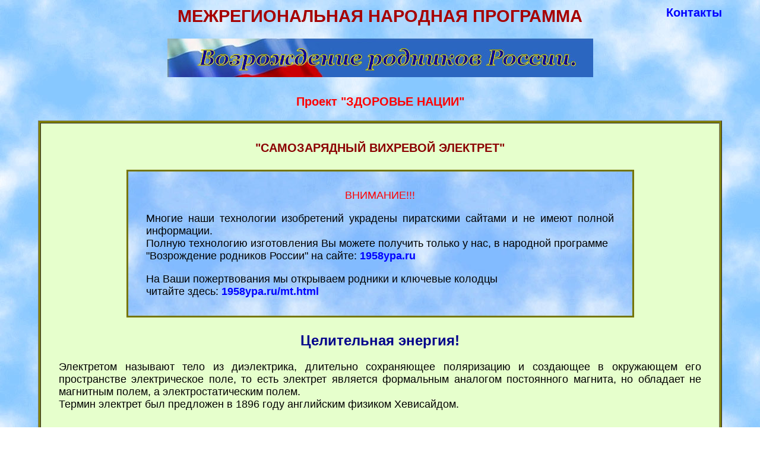

--- FILE ---
content_type: text/html; charset=UTF-8
request_url: https://1958ypa.ru/el.html
body_size: 20868
content:
<html>
<head>
<meta http-equiv="Content-Type" content="text/html; charset=utf-8">
<meta http-equiv="Content-Language" content="ru">
<title>Самозарядный электрет своими руками в домашних условиях.</title>
<meta name="description" content="На этой странице мы вам расскажем как сделать самозарядный электрет своими руками в домашних условиях."> 
<meta name="keywords" content="электрет, самозарядный вихревой электрет, гетерогенный электрет, плёнка полимедэл, электрет своими руками, гомогенный электрет, производство электретов">
<meta property="og:image" content="https://1958ypa.ru/images/el_preview.jpg" />
<meta property="og:title" content="Самозарядный электрет своими руками в домашних условиях." />
<meta property="og:description" content="На этой странице мы вам расскажем как сделать самозарядный электрет своими руками в домашних условиях." />
<meta name="yandex-verification" content="49ed9f3a81daf67e" />
<link rel="icon" href="https://1958ypa.ru/favicon.ico" type="image/x-icon">
<link rel="apple-touch-icon" sizes="120x120" href="https://1958ypa.ru/apple-touch-icon-120x120.png">
<link rel="canonical" href="https://1958ypa.ru/el.html" />
<link rel="stylesheet" type="text/css" href="https://1958ypa.ru/style.css">
</head>
<body>

<DIV align=center>


<div align="center">
<table border="0" width="90%" cellspacing="0" cellpadding="0">
<tr><td width="145" align="left" valign="top">

<div id="google_translate_element"></div><script type="text/javascript">
function googleTranslateElementInit() {
 new google.translate.TranslateElement({pageLanguage: 'ru', includedLanguages: 'de,en,fr,zh-CN', layout: google.translate.TranslateElement.InlineLayout.SIMPLE}, 'google_translate_element');
}
</script><script type="text/javascript" src="//translate.google.com/translate_a/element.js?cb=googleTranslateElementInit"></script>
</td><td align="center" valign="top">

<h1><font color="#a60000" style="font-size: 22pt">МЕЖРЕГИОНАЛЬНАЯ НАРОДНАЯ ПРОГРАММА</font></h1>

</td><td width="145" align="right" valign="top">

<a style="font: 125% Arial, Tahoma, Verdana, Trebush MS, Helvetica, Sans-serif;" href="https://1958ypa.ru/contacts.html" title="Карта сайта 1958ypa.ru"><b>Контакты</b></a>

</td></tr>
</table>

<MARQUEE scrollAmount="5" direction="up" behavior="slide" width="717" bg height="65" style="margin-bottom: 10">
<a href="/"><img src="/images/logo_vrr.jpg" width="717" height="65" title="НА ГЛАВНУЮ СТРАНИЦУ"></a></MARQUEE>
</div>

<h3><font color=#ff0000>Проект &quot;ЗДОРОВЬЕ НАЦИИ&quot;</font></h3>

<table cellSpacing="3" cellPadding="30" width="90%" bgColor="#808000" border="1"> 
<tbody><tr><td vAlign="top" align="middle" bgColor="#e6ffcc" height="10">

<h3>&quot;САМОЗАРЯДНЫЙ ВИХРЕВОЙ ЭЛЕКТРЕТ&quot;</h3>


<table cellSpacing="5" cellPadding="30" width="80%"> 
<tbody><tr align="middle" background="/images/table_fon.jpg" nowrap><td vAlign="top" align="middle" style="border:3px solid #757500">

<p><font color="#ff0000">ВНИМАНИЕ!!!</font></p>

<p align="justify">Многие наши технологии изобретений украдены пиратскими сайтами и не имеют полной информации. <br/>
Полную технологию изготовления Вы можете получить только у нас, в народной программе <br/>
&quot;Возрождение родников России&quot; на сайте: <a target="_blank" href="/">1958ypa.ru</a></p>

<p align="justify">На Ваши пожертвования мы открываем родники и ключевые колодцы <br/>
читайте здесь: <a target="_blank" href="/mt.html">1958ypa.ru/mt.html</a></p>

</td></tr></tbody>
</table>

<h2>Целительная энергия!</h2>

<p align="justify">Электретом называют тело из диэлектрика, длительно сохраняющее поляризацию и создающее в окружающем его пространстве электрическое поле, то есть электрет является формальным аналогом постоянного магнита, но обладает не магнитным полем, а электростатическим полем. <br/>
Термин электрет был предложен в 1896 году английским физиком Хевисайдом.</p>

<img border="1" src="/el/1.jpg" style="max-width: 90%; max-height: auto;" hspace="10" vspace="10" title="Полярность Земли">

<p align="justify">Вся флора и фауна земли находится в середине гетерогенного пульсирующего самозарядного конденсатора (электрета), <br/>
где минус - это ионосфера, а плюс - поверхность земли.</p>

<p align="justify">Проверить это можно простым тестером, подключив один контакт к листику растения, а другой воткнув в землю. <br/>
Тестер покажет от <b>100</b> до <b>300</b> мВ, где у растения будет минусовой потенциал, а у земли плюсовой!</p>

<p align="justify">В течении дня этот потенциал будет меняться, особенно это заметно перед дождём или скачком давления атмосферы. <br/>
С помощью электрета можно &quot;сгладить&quot; эти скачки и метеозависимые люди будут чувствовать себя лучше. <br/>
Поверхность земли имеет положительный потенциал, значит вокруг нас избыточное содержание положительных аэроионов, <br/>
которые угнетают процессы жизни деятельности организма. <br/>
Отрицательные ионы стимулируют процессы, происходящие в организме.</p>

<img border="1" src="/el/01.jpg" style="max-width: 90%; max-height: auto;" hspace="10" vspace="10" title="Виды электретов">

<p align="justify">Наша кровь от природы в высокой степени обладает целебными свойствами, но избыточное содержание вокруг нас положительных аэроионов приводит к подавлению биологической активности кровяных телец (эритроциты, лейкоциты и т.д.). <br/>
При наложении отрицательного поля электрета, ослабляется негативное влияние положительных ионов, тем самым освобождается заложенная природой мощь и наша кровь эффективно оздоравливает организм. <br/>
оляризация крови влияет на изменение выработки гормонов эндокринными железами, сопровождаемыми повышением ферментной активности и скорости биохимических процессов в организме человека и животных.</p>

<p align="justify">Скорость миграции ионов кальция увеличивается под воздействием электрического поля электрета, что до некоторой степени объясняет позитивный эффект при регенерации тканей и сращивании переломов.</p>

<p align="justify">Приложите гетерогенный электрет на позвоночник минусовым потенциалом и боли пройдут, это объясняется тем, что у вас началось восстановление хрящей дисков позвоночника!</p>

<iframe
		 width="640"
		 height="360"
		 src="https://rutube.ru/play/embed/9d4b535c1c1dde505a2c514e5cbc1454"
		 title="ЭЛЕКТРЕТ своими руками"
		 frameBorder="1"
		 allow="clipboard-write; autoplay"
		 webkitAllowFullScreen
		 mozallowfullscreen
		 allowFullScreen
		></iframe>

<p align="justify">Изготовление гетерогенных электретов это очень сложный и трудоёмкий процесс, <br/>
но мы упростили и изобрели простую технологию производства гетерогенных электретов (смотрите видео), <br/>
теперь электрет можно сделать своими руками в домашних условиях и исцелить себя и своих близких от многих заболеваний!</p>

<iframe
		 width="640"
		 height="360"
		 src="https://rutube.ru/play/embed/fb30cb58ec90b9cd5ee5ffaba4e787a1"
		 title="ЭЛЕКТРЕТ ИСТОЧНИК ЦЕЛИТЕЛЬНОЙ ЭНЕРГИИ"
		 frameBorder="1"
		 allow="clipboard-write; autoplay"
		 webkitAllowFullScreen
		 mozallowfullscreen
		 allowFullScreen
		></iframe>

<p align="justify">На видео показано создание гомогенных электретов, в данный момент проводим испытание самозарядных электретов.</p>

<h3>САМОЗАРЯДНЫЙ ВИХРЕВОЙ ЭЛЕКТРЕТ.</h3>

<img border="1" src="/el/2.jpg" style="max-width: 90%; max-height: auto;" hspace="10" vspace="10" title="САМОЗАРЯДНЫЙ ВИХРЕВОЙ ЭЛЕКТРЕТ">

<p align="justify">После многолетних изыскательских работ по изготовлению электретов мы изобрели и создали уникальный прибор &quot;САМОЗАРЯДНЫЙ ВИХРЕВОЙ ЭЛЕКТРЕТ&quot;, который обладает свойствами гетерогенного электрета, имеет свойства самозарядки, прост в изготовлении, обладает уникальными лечебными свойствами и не имеет аналогов в мире!</p>

<p align="justify">Многие слышали про лечебную плёнку &quot;ПОЛИМЕДЭЛ&quot;, она очень эффективна при лечении опорно-двигательной системы человека, способствует быстрому заживлению ран, переломов костей и т.д. (подробно о лечебных свойствах пленки читайте на сайте &quot;ПОЛИМЕДЭЛ&quot;.</p>

<p align="justify">У плёнки &quot;ПОЛИМЕДЭЛ&quot; к сожалению есть только один недостаток, со временем она разряжается.</p>

<h3>Принцип действия &quot;САМОЗАРЯДНОГО ВИХРЕВОГО ЭЛЕКТРЕТА&quot;.</h3>

<iframe
		 width="640"
		 height="360"
		 src="https://rutube.ru/play/embed/8ff232f3fd761d62a5f0f338f234cc77"
		 title="САМОЗАРЯДНЫЙ ВИХРЕВОЙ ЭЛЕКТРЕТ"
		 frameBorder="1"
		 allow="clipboard-write; autoplay"
		 webkitAllowFullScreen
		 mozallowfullscreen
		 allowFullScreen
		></iframe>

<p align="justify">&quot;<b>САМОЗАРЯДНЫЙ ВИХРЕВОЙ ЭЛЕКТРЕТ</b>&quot; состоит из пьезоэлементов, расположенных по кругу и соединённых определённым способом, где электрические заряды формируются давлением магнитов и передаются от одного пьезоэлемента к следующему.</p>

<p align="justify">Так возникает электрическое поле, которое с помощью тех же магнитов передаётся в тело человека.</p>

<p align="justify">Проверить &quot;САМОЗАРЯДНЫЙ ВИХРЕВОЙ ЭЛЕКТРЕТ&quot; очень просто, прислоните его к телу и он притянется.</p> 

<p align="justify">Во время проведения клинических испытаний &quot;САМОЗАРЯДНОГО ВИХРЕВОГО ЭЛЕКТРЕТА&quot; было отмечено, что у пациентов проходил синдром хронической усталости и повышалась работоспособность.</p>

<p align="justify">Это можно объяснить тем, что &quot;САМОЗАРЯДНЫЙ ВИХРЕВОЙ ЭЛЕКТРЕТ&quot; является зарядным устройством для зарядки электролита человека.</p>

<p align="justify"><font color="DarkBlue">Значит &quot;САМОЗАРЯДНЫЙ ВИХРЕВОЙ ЭЛЕКТРЕТ&quot; нужно носить постоянно, организм будет меньше изнашиваться и Вы проживёте дольше!</font></p>

<hr>

<p><font color="#ff0000"><b>&quot;САМОЗАРЯДНЫЙ ВИХРЕВОЙ ЭЛЕКТРЕТ&quot; легко изготовить своими руками из доступных деталей <br/>
и восстановить своё здоровье и здоровье своих близких!</b></font></p>

<hr>

<div class="div_left">Сделайте пожертвование <font color="#ff0000"><b>1'000</b></font> рублей <br/> 
и в течении суток после уведомительного письма на <a href="mailto:rodnik-128@yandex.ru">e-mail: rodnik-128@yandex.ru</a> <br/>
Вы получите подробную технологию по изготовлению &quot;<b>САМОЗАРЯДНОГО ВИХРЕВОГО ЭЛЕКТРЕТА</b>&quot; в фотографиях.</div>

<hr>

<div align="center">
<p><font color="#ff0000">Ваша материальная помощь идёт на поддержку <br />
народной программы &quot;ВОЗРОЖДЕНИЕ РОДНИКОВ РОССИИ&quot;!</font></p>

<p align="justify">Если у Вас нет возможности материально помочь народной программе <a target="_blank" href="/aa.html">&quot;ВОЗРОЖДЕНИЕ РОДНИКОВ РОССИИ&quot;</a> напишите нам на <a href="mailto:rodnik-128@yandex.ru">e-mail: rodnik-128@yandex.ru</a> мы рассмотрим Ваше письмо и вышлем Вам технологию даром!</p>

<hr>

<h3><font color="darkblue">Сбербанк Онлайн</font></h3>

<p><img src="/images/viza_vp_qr.png" width="300" height="190" alt="Сбербанк по номеру телефона +7(965)289-96-76"> <br/>
<font color="darkblue"><strong>Карта привязана к номеру телефона <br/>+7 (965) 289-96-76</strong></font></p>

<h3>номер карты Сбербанк: <br/>
<font color="darkblue">4276&nbsp;3801&nbsp;2729&nbsp;0323</font></h3>

<hr>

<h3>Перевод для пожертвования с карты или телефона в кошелёк ЮMoney <br/>
номер кошелька <br/><font color="darkblue">4100&nbsp;1193&nbsp;7893&nbsp;76</font></h3>

<iframe
		 src="https://yoomoney.ru/quickpay/shop-widget?writer=seller&targets=%D0%BF%D0%BE%D0%B6%D0%B5%D1%80%D1%82%D0%B2%D0%BE%D0%B2%D0%B0%D0%BD%D0%B8%D0%B5&targets-hint=&default-sum=&button-text=14&payment-type-choice=on&mobile-payment-type-choice=on&hint=&successURL=https%3A%2F%2F1958ypa.ru%2F&quickpay=shop&account=41001193789376"
		 width="422"
		 height="223"
		 frameborder="0"
		 allowtransparency="true"
		 scrolling="no">
		</iframe>

<hr>

<h2><font color="darkblue">Телеграмм кошелёк:</font></h2>

<p><font color="#838383"><strong>Отсканируйте QR-код <br/>для отправки USDT</strong></font> <br/>
<img src="/images/qr_usd_tgm.jpg" width="180" height="180" hspace="10" hspace="10" alt="Телеграмм кошелёк USDT TRC 20"></p>

<h3>Наш адрес телеграмм кошелька в долларах, отправлять только USDT TRC 20 <br/>
<font color="darkblue">TSxaniweZgB3khxGxk<wbr/>yY1YYmwDnFyTmYCq</font></h3>

<hr>
</div>

<div align="center">
<p>Межрегиональная программа <font color="darkblue">&quot;ВОЗРОЖДЕНИЕ РОДНИКОВ РОССИИ&quot;</font> - является <font color="#800000">НАРОДНОЙ</font>! <br/>
Мы трудимся только на частные пожертвования граждан и не принимаем финансирование <br/>
от коммерческих государственных и политических организаций.</p>

<p>РУКОВОДИТЕЛЬ НАРОДНОЙ ПРОГРАММЫ <br/>
<a target="_blank" href="/aa.html">&quot;ВОЗРОЖДЕНИЕ РОДНИКОВ РОССИИ&quot;</a> <br/>
Почеевский Владимир Николаевич <br/>
<a href="tel:+7(965)289-96-76">☎ +7 (965) 289-96-76</a> <br/>
<img src="/images/e-mail_yel.gif" width="30" height="30" style="vertical-align: middle;"> E-mail: <a href="mailto:rodnik-128@yandex.ru">rodnik-128@yandex.ru</a></p>
</div>

</td></tr>
</tbody></table>
</DIV>


<div align="center">
<table border="0" width="98%" cellspacing="0" cellpadding="5">
<tr><td width="30%" align="left" valign="bottom">

<!-- Yandex.Metrika informer -->
<a target="_blank" href="https://metrika.yandex.ru/stat/?id=41604544&amp;from=informer" target="_blank" rel="nofollow"><img src="https://informer.yandex.ru/informer/41604544/1_0_ECFFFFFF_CCE5FFFF_0_uniques" style="width:80px; height:15px; border:0;" alt="Яндекс.Метрика" title="Яндекс.Метрика: данные за сегодня (уникальные посетители)" /></a>
<!-- /Yandex.Metrika informer -->
<!-- Yandex.Metrika counter -->
<script type="text/javascript"> (function (d, w, c) { (w[c] = w[c] || []).push(function() { try { w.yaCounter41604544 = new Ya.Metrika({ id:41604544, clickmap:true, trackLinks:true, accurateTrackBounce:true, webvisor:true, trackHash:true }); } catch(e) { } }); var n = d.getElementsByTagName("script")[0], s = d.createElement("script"), f = function () { n.parentNode.insertBefore(s, n); }; s.type = "text/javascript"; s.async = true; s.src = "https://mc.yandex.ru/metrika/watch.js"; if (w.opera == "[object Opera]") { d.addEventListener("DOMContentLoaded", f, false); } else { f(); } })(document, window, "yandex_metrika_callbacks"); </script> <noscript><div><img src="https://mc.yandex.ru/watch/41604544" style="position:absolute; left:-9999px;" alt="" /></div></noscript>
<!-- /Yandex.Metrika counter -->

</td>
<td width="40%" align="center">

<p align="center"><a href="https://1958ypa.ru"><input type="button" value="на главную страницу" name="main_page" style="text-align: center; font-size: 16pt; font-family: microsoft sans serif; font-weight: bold; color: #0000ff; margin-top: 5; margin-bottom: 25; text-transform: uppercase"></a></p>

</td>
<td width="30%" align="right" valign="bottom">

<a style="font: 125% Arial, Tahoma, Verdana, Trebush MS, Helvetica, Sans-serif;" href="https://1958ypa.ru/sitemap.html" title="Карта сайта 1958ypa.ru"><b>Карта сайта</b></a> <br/>
<a style="color: #575757; font: 100% Arial, Tahoma, Verdana, Trebush MS, Helvetica, Sans-serif;" href="https://1958ypa.ru" title="Возрождение родников России.">&copy; 2008-2026 1958ypa.ru</a>

</td></tr>
</table>
</div>
</body>
</html>


--- FILE ---
content_type: text/css
request_url: https://1958ypa.ru/style.css
body_size: 1205
content:
body {font-family: Arial, Tahoma, Verdana, Trebush MS, Helvetica, Sans-serif; width: 100%; Max-width: 1280px; margin: 10px auto; background-image: url("images/body_fon.jpg"); background-attachment: fixed;}

a:link {color: blue; text-decoration: none; font-weight: bold;}

a:visited {color: blue; font-weight: bold;}

a:hover {color: red; font-weight: bold;}

a:active {color: blue; font-weight: bold;}


A.redlink:link {color: red; text-decoration: none; font-weight: bold;}

A.redlink:visited {color: red; font-weight: bold;}

A.redlink:hover {color: darkred; font-weight: bold;}

A.redlink:active {color: red; font-weight: bold;}


h1 {color: red; text-align: center; font-size: 32px;}

h2 {color: darkblue; text-align: center; font-size: 24px;}

h3 {color: darkred; text-align: center; font-size: 20px;}

h4 {color: red; text-align: center; font-size: 18px;}

h6 {color: darkred; text-align: left; font-size: 18px; margin-top: 5; margin-bottom: 5;}

/* p {font-size: 18px; text-indent: 20px;} */

p {font-size: 18px;}

.div_left {font-size: 18px; margin-top: 10; margin-bottom: 10; text-align: left;}

ol {font-size: 18px; margin-top: 10; margin-bottom: 10; text-align: left;}

ul {font-size: 18px; margin-top: 10; margin-bottom: 10; text-align: left;}
